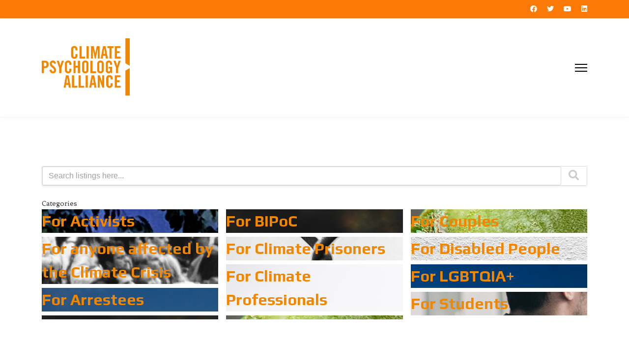

--- FILE ---
content_type: text/html; charset=utf-8
request_url: https://climatepsychologyalliance.org/index.php/component/mtree/?id=1&Itemid=101&start=20
body_size: 30998
content:

<!doctype html>
<html lang="en-gb" dir="ltr">
	<head>
		
		<meta name="viewport" content="width=device-width, initial-scale=1, shrink-to-fit=no">
		<meta charset="utf-8">
	<meta name="title" content="Directory">
	<meta name="generator" content="HELIX_ULTIMATE_GENERATOR_TEXT">
	<title>Directory</title>
	<link href="/templates/simplex/images/favicon.ico" rel="icon" type="image/vnd.microsoft.icon">
<link href="/media/vendor/bootstrap/css/bootstrap.min.css?5.3.2" rel="stylesheet" />
	<link href="/media/vendor/joomla-custom-elements/css/joomla-alert.min.css?0.2.0" rel="stylesheet" />
	<link href="/components/com_mtree/templates/banyan/template.css" rel="stylesheet" />
	<link href="/media/com_mtree/js/jquery.typeahead.css" rel="stylesheet" />
	<link href="//fonts.googleapis.com/css?family=Fenix:100,100i,200,200i,300,300i,400,400i,500,500i,600,600i,700,700i,800,800i,900,900i&amp;subset=latin&amp;display=swap" rel="stylesheet" media="none" onload="media=&quot;all&quot;" />
	<link href="//fonts.googleapis.com/css?family=Play:100,100i,200,200i,300,300i,400,400i,500,500i,600,600i,700,700i,800,800i,900,900i&amp;subset=latin&amp;display=swap" rel="stylesheet" media="none" onload="media=&quot;all&quot;" />
	<link href="//fonts.googleapis.com/css?family=Play:100,100i,200,200i,300,300i,400,400i,500,500i,600,600i,700,700i,800,800i,900,900i&amp;subset=cyrillic&amp;display=swap" rel="stylesheet" media="none" onload="media=&quot;all&quot;" />
	<link href="/templates/simplex/css/bootstrap.min.css" rel="stylesheet" />
	<link href="/plugins/system/helixultimate/assets/css/system-j4.min.css" rel="stylesheet" />
	<link href="/media/system/css/joomla-fontawesome.min.css?4bf51e4d4eeab9eecaeb213a184bfe25" rel="stylesheet" />
	<link href="/templates/simplex/css/template.css" rel="stylesheet" />
	<link href="/templates/simplex/css/presets/default.css" rel="stylesheet" />
	<link href="/components/com_sppagebuilder/assets/css/font-awesome-5.min.css" rel="stylesheet" />
	<link href="/components/com_sppagebuilder/assets/css/font-awesome-v4-shims.css" rel="stylesheet" />
	<link href="/components/com_sppagebuilder/assets/css/animate.min.css" rel="stylesheet" />
	<link href="/components/com_sppagebuilder/assets/css/sppagebuilder.css" rel="stylesheet" />
	<link href="/components/com_sppagebuilder/assets/css/magnific-popup.css" rel="stylesheet" />
	<style>h5 {
    font-family: 'Play', sans-serif;
    font-weight: 600;
    color: #f18700;
    line-height: 1.5;
    text-decoration: none;
    margin-top: 40px;
}

@media screen and (max-width: 1450px) {
    .sp-megamenu-parent {
	    display: none !important;
    }
}

@media screen and (max-width: 991px) {
    #sp-header { height: 140px !important; display: flex; align-items: center; }
}
.mt-listings-pages, .mt-pages-links {
    display: flex;
    background-color: #F2F2F2;
    clear: both;
    margin-top: 1rem;
    margin-bottom: 0.75rem;
    overflow: hidden;
    position: relative;
    padding: 0.75rem;
    display: none;
}
.rating-fav {
    background-color: #F5F5F5;
    -moz-border-radius: 8px;
    -webkit-border-radius: 8px;
    border-radius: 8px;
    padding: 1em;
    display: none;
}</style>
	<style>body{font-family: 'Fenix', sans-serif;font-size: 16px;font-weight: 400;color: #343434;line-height: 1.5;text-decoration: none;}
</style>
	<style>h1{font-family: 'Play', sans-serif;font-weight: 600;color: #f18700;line-height: 1.5;text-decoration: none;}
</style>
	<style>h2{font-family: 'Play', sans-serif;font-weight: 600;color: #f18700;line-height: 1.5;text-decoration: none;}
</style>
	<style>h3{font-family: 'Play', sans-serif;font-weight: 600;color: #f18700;line-height: 1.5;text-decoration: none;}
</style>
	<style>h4{font-family: 'Play', sans-serif;font-weight: 600;color: #f18700;line-height: 1.5;text-decoration: none;}
</style>
	<style>h5{font-family: 'Play', sans-serif;font-weight: 600;color: #f18700;line-height: 1.5;text-decoration: none;}
</style>
	<style>h6{font-family: 'Play', sans-serif;font-weight: 600;color: #f18700;line-height: 1.5;text-decoration: none;}
</style>
	<style>.sp-megamenu-parent > li > a, .sp-megamenu-parent > li > span, .sp-megamenu-parent .sp-dropdown li.sp-menu-item > a{font-family: 'Play', sans-serif;font-size: 16px;font-weight: 500;color: #343434;text-decoration: none;}
</style>
	<style>.menu.nav-pills > li > a, .menu.nav-pills > li > span, .menu.nav-pills .sp-dropdown li.sp-menu-item > a{font-family: 'Play', sans-serif;font-size: 16px;font-weight: 500;color: #343434;text-decoration: none;}
</style>
	<style>.logo-image {height:120px;}.logo-image-phone {height:120px;}</style>
	<style>@media(max-width: 576px) {.logo-image {height: 90px;}.logo-image-phone {height: 90px;}}</style>
<script src="/media/vendor/jquery/js/jquery.min.js?3.7.1"></script>
	<script src="/media/legacy/js/jquery-noconflict.min.js?647005fc12b79b3ca2bb30c059899d5994e3e34d"></script>
	<script src="/media/com_mtree/js/listings.js?4bf51e4d4eeab9eecaeb213a184bfe25" defer></script>
	<script type="application/json" class="joomla-script-options new">{"data":{"breakpoints":{"tablet":991,"mobile":480},"header":{"stickyOffset":"100"}},"joomla.jtext":{"ERROR":"Error","MESSAGE":"Message","NOTICE":"Notice","WARNING":"Warning","JCLOSE":"Close","JOK":"OK","JOPEN":"Open"},"system.paths":{"root":"","rootFull":"https:\/\/climatepsychologyalliance.org\/","base":"","baseFull":"https:\/\/climatepsychologyalliance.org\/"},"csrf.token":"63327f0f574e0814b6aab3afac763581"}</script>
	<script src="/media/system/js/core.min.js?37ffe4186289eba9c5df81bea44080aff77b9684"></script>
	<script src="/media/vendor/bootstrap/js/bootstrap-es5.min.js?5.3.2" nomodule defer></script>
	<script src="/media/system/js/showon-es5.min.js?0e293ba9dec283752e25f4e1d5eb0a6f8c07d3be" defer nomodule></script>
	<script src="/media/system/js/messages-es5.min.js?c29829fd2432533d05b15b771f86c6637708bd9d" nomodule defer></script>
	<script src="/media/vendor/bootstrap/js/alert.min.js?5.3.2" type="module"></script>
	<script src="/media/vendor/bootstrap/js/button.min.js?5.3.2" type="module"></script>
	<script src="/media/vendor/bootstrap/js/carousel.min.js?5.3.2" type="module"></script>
	<script src="/media/vendor/bootstrap/js/collapse.min.js?5.3.2" type="module"></script>
	<script src="/media/vendor/bootstrap/js/dropdown.min.js?5.3.2" type="module"></script>
	<script src="/media/vendor/bootstrap/js/modal.min.js?5.3.2" type="module"></script>
	<script src="/media/vendor/bootstrap/js/offcanvas.min.js?5.3.2" type="module"></script>
	<script src="/media/vendor/bootstrap/js/popover.min.js?5.3.2" type="module"></script>
	<script src="/media/vendor/bootstrap/js/scrollspy.min.js?5.3.2" type="module"></script>
	<script src="/media/vendor/bootstrap/js/tab.min.js?5.3.2" type="module"></script>
	<script src="/media/vendor/bootstrap/js/toast.min.js?5.3.2" type="module"></script>
	<script src="/media/system/js/showon.min.js?f79c256660e2c0ca2179cf7f3168ea8143e1af82" type="module"></script>
	<script src="/media/system/js/messages.min.js?7f7aa28ac8e8d42145850e8b45b3bc82ff9a6411" type="module"></script>
	<script src="/components/com_sppagebuilder/assets/js/jquery.parallax.js?4049a7f8a0753d253931e43d3f0d73f4"></script>
	<script src="/components/com_sppagebuilder/assets/js/sppagebuilder.js?4049a7f8a0753d253931e43d3f0d73f4" defer></script>
	<script src="/components/com_sppagebuilder/assets/js/jquery.magnific-popup.min.js"></script>
	<script src="/cache/com_templates/templates/simplex/381bb4df0c198d13ced98505e1c43a80.js"></script>
	<script>var mtoken="63327f0f574e0814b6aab3afac763581";
var JURI_ROOT="https://climatepsychologyalliance.org/";
var ratingImagePath="/media/com_mtree/images/";
var langRateThisListing="Rate this listing";
var ratingText=new Array();
ratingText[5]="Excellent!";
ratingText[4]="Good";
ratingText[3]="Average";
ratingText[2]="Fair";
ratingText[1]="Very Poor";
</script>
	<script>template="simplex";</script>
	<script>jQuery(function($){

			var addonId 	= $("#sppb-addon-1637784256457"),
			prentSectionId	= addonId.parent().closest("section");

			if($("#sppb-addon-1637784256457").find(".optintype-popup").length !== 0 && $("body:not(.layout-edit)").length !== 0){
					//prentSectionId.hide();
					$("#sppb-addon-1637784256457").hide();
			}

			if($("#sppb-addon-1637784256457").find(".optintype-popup").length !== 0 && $("body:not(.layout-edit)").length !== 0){
				//var parentSection 	= $("#sppb-addon-1637784256457").parent().closest("section"),
						var addonWidth 	= addonId.parent().outerWidth(),
						optin_timein	= 2000,
						optin_timeout	= 10000,
						prentSectionId	= ".com-sppagebuilder:not(.layout-edit) #" + addonId.attr("id");
        
					window.addEventListener("load", () => {	

					setTimeout(() => {
						$("#sppb-addon-1637784256457").show();
						$.magnificPopup.open({
							
							items: {
								src: "<div class=\"sppb-optin-form-popup-wrap\" \">"+$(addonId)[0].outerHTML + "</div>"
								//src: "<div style=\"width:+"addonWidth"+\">" + $(addonId)[0].outerHTML + "</div>"
							},
							type: "inline",
									mainClass: "mfp-fade",
									disableOn: function() {
									return true;
								},
							callbacks: {
								open: () => {
									if(optin_timeout){
									setTimeout(() => {	
										$("#sppb-addon-1637784256457").magnificPopup("close");
									}, optin_timeout);
									}
								},
								
								close: () => {
									$("#sppb-addon-wrapper-1637784256457").hide();
								}
							}
						});
					}, optin_timein);
				}); //window
			};
		})</script>
	<link rel="alternate" type="application/rss+xml" title="Climate Psychology Alliance - Root" href="/index.php/component/mtree/rss/new" />
	</head>
	<body class="site helix-ultimate hu com_mtree com-mtree view-page layout-default task-none itemid-101 en-gb ltr layout-fluid offcanvas-init offcanvs-position-right">

		
		
		<div class="body-wrapper">
			<div class="body-innerwrapper">
				
<div id="sp-top-bar">
	<div class="container">
		<div class="container-inner">
			<div class="row">
				<div id="sp-top1" class="col-lg-6">
					<div class="sp-column text-center text-lg-start">
						
																									
					</div>
				</div>

				<div id="sp-top2" class="col-lg-6">
					<div class="sp-column text-center text-lg-end">
													<ul class="social-icons"><li class="social-icon-facebook"><a rel="noopener noreferrer" href="https://www.facebook.com/climatepsychol/" aria-label="Facebook"><span class="fab fa-facebook" aria-hidden="true"></span></a></li><li class="social-icon-twitter"><a rel="noopener noreferrer" href="https://twitter.com/ClimatePsychol" aria-label="Twitter"><span class="fab fa-twitter" aria-hidden="true"></span></a></li><li class="social-icon-youtube"><a rel="noopener noreferrer" href="https://www.youtube.com/channel/UCWYhT123IX3LdLGiXZ1pSBw" aria-label="Youtube"><span class="fab fa-youtube" aria-hidden="true"></span></a></li><li class="social-icon-linkedin"><a rel="noopener noreferrer" href="https://www.linkedin.com/company/climatepsychologyalliance/" aria-label="Linkedin"><span class="fab fa-linkedin" aria-hidden="true"></span></a></li></ul>						
												
					</div>
				</div>
			</div>
		</div>
	</div>
</div>

<header id="sp-header">
	<div class="container">
		<div class="container-inner">
			<div class="row">
				<!-- Logo -->
				<div id="sp-logo" class="col-auto">
					<div class="sp-column">
						<div class="logo"><a href="/">
				<img class='logo-image  d-none d-lg-inline-block'
					srcset='https://climatepsychologyalliance.org/images/cpa-logo-name-rgb-1.png 1x, https://climatepsychologyalliance.org/images/cpa-logo-name-rgb-1.png 2x'
					src='https://climatepsychologyalliance.org/images/cpa-logo-name-rgb-1.png'
					alt='Climate Psychology Alliance'
				/>
				<img class="logo-image-phone d-inline-block d-lg-none" src="https://climatepsychologyalliance.org/images/moblogo.jpg" alt="Climate Psychology Alliance" /></a></div>						
					</div>
				</div>

				<!-- Menu -->
				<div id="sp-menu" class="col-auto flex-auto">
					<div class="sp-column d-flex justify-content-end align-items-center">
						<nav class="sp-megamenu-wrapper d-flex" role="navigation"><ul class="sp-megamenu-parent menu-animation-none d-none d-lg-block"><li class="sp-menu-item current-item active"><a aria-current="page"  href="/index.php"  >Home</a></li><li class="sp-menu-item"><a   href="/index.php/about"  >About</a></li><li class="sp-menu-item"><a   href="/index.php/find-support"  >Find Support</a></li><li class="sp-menu-item"><a   href="/index.php/young-people"  >Young People</a></li><li class="sp-menu-item"><a   href="/index.php/research-reflection"  >Research &amp; Reflection</a></li><li class="sp-menu-item"><a   href="/index.php/training-events"  >Training &amp; Events</a></li><li class="sp-menu-item"><a   href="/index.php/get-involved"  >Get Involved</a></li><li class="sp-menu-item"><a   href="/index.php/contact"  >Contact</a></li></ul><a id="offcanvas-toggler" aria-label="Menu" class="offcanvas-toggler-right" href="#"><div class="burger-icon" aria-hidden="true"><span></span><span></span><span></span></div></a></nav>						

						<!-- Related Modules -->
						<div class="d-none d-lg-flex header-modules align-items-center">
							
													</div>

						<!-- if offcanvas position right -->
													<a id="offcanvas-toggler"  aria-label="Menu" title="Menu"  class="mega_offcanvas offcanvas-toggler-secondary offcanvas-toggler-right d-flex align-items-center" href="#">
							<div class="burger-icon" aria-hidden="true"><span></span><span></span><span></span></div>
							</a>
											</div>
				</div>
			</div>
		</div>
	</div>
</header>
				
<section id="sp-section-1" >

				
	
<div class="row">
	<div id="sp-title" class="col-lg-12 "><div class="sp-column "></div></div></div>
				
	</section>

<section id="sp-main-body" >

										<div class="container">
					<div class="container-inner">
						
	
<div class="row">
	
<main id="sp-component" class="col-lg-12 ">
	<div class="sp-column ">
		<div id="system-message-container" aria-live="polite">
	</div>


		
		<div class="mt-page-index-style-4">
<div class="mt-page-index mt-template-banyan cat-id-0 tlcat-id-0">
			<style scoped>
			@media (min-width: 1200px) {
				.mt-page-index-style-4 .mt-page-index .mt-index-categories {
					column-count: 3;
				}
			}
		</style>
		<script>
	jQuery(function() {

		jQuery('#mt-component-search-form-input').typeahead({
			source: {
								"Categories": {
					url: [
						{
							type: "POST",
							url: "https://climatepsychologyalliance.org/?option=com_mtree&task=search.completion&format=json&cat_id=0&Itemid=101&type=category",
							data: {searchword: "{{query}}" }
						}],
					template: '<span class="row">' +
					'<span class="catname">{{cat_name}}</span>' +
					"</span>",
					display: "cat_name"
				},
								"Listings": {
					url: [
						{
							type: "POST",
							url: "https://climatepsychologyalliance.org/?option=com_mtree&task=search.completion&format=json&cat_id=0&Itemid=101&type=listing",
							data: {searchword: "{{query}}" }
						}]
				}
			},
			template: '<span class="row">' +
						'<span class="typeahead-result-thumbnail col">' +
			'<img src="/{{image_url}}">' +
			"</span>" +
						'<span class="name col gx-0">{{link_name}}</span>' +
			"</span>",
			callback: {
				onClickAfter: function (node, a, item, event) {
					window.location.href = item.href;
				}
			},
			display: ["link_name"],
			dynamic: true,
			maxItem: 8,
			maxItemPerGroup: 8,
			minLength: 1,
			group: true
		});
	});
</script>
<div class="mt-component-search">
	<form action="/index.php/component/mtree/search?searchword=&amp;Itemid=" method="post" class="mt-search-form form-inline typeahead-container search" id="mt-component-search-form">
		<div class="typeahead__container">
			<div class="typeahead__field">
				<div class="typeahead__query">
					<input type="search"
						id="mt-component-search-form-input"
						name="searchword"
						maxlength="20"
						value=""
						placeholder="Search listings here..."
						autocomplete="off"
					>
				</div>
								<div class="typeahead__button">
					<button type="submit" class="mt-search-button">
						<i class="fas fa-search fa-lg"></i>
					</button>
				</div>
							</div>
		</div>

		
		<input type="hidden" name="option" value="com_mtree" />
		<input type="hidden" name="Itemid" value="101" />
		<input type="hidden" name="task" value="search" />
					</form>
</div>		<div class="title">Categories</div>
		<div class="mt-index-categories"><div class="category">			<div
				class="mt-index-cat-card"
				style="background-image: url('https://climatepsychologyalliance.org/media/com_mtree/images/cats/o/nick-fewings-QvNC403xvEQ-unsplash.jpg');" alt="For Activists">
				<a class="mt-index-cat-overlay-link" href="/index.php/component/mtree/activists"></a>			<h2><a class="mt-index-cat-name" href="/index.php/component/mtree/activists">For Activists</a></h2>
			</div>
			</div><div class="category">			<div
				class="mt-index-cat-card"
				style="background-image: url('https://climatepsychologyalliance.org/media/com_mtree/images/cats/o/rob-curran-sUXXO3xPBYo-unsplash.jpg');" alt="For anyone affected by the Climate Crisis">
				<a class="mt-index-cat-overlay-link" href="/index.php/component/mtree/anyone-affected-by-the-climate-crisis"></a>			<h2><a class="mt-index-cat-name" href="/index.php/component/mtree/anyone-affected-by-the-climate-crisis">For anyone affected by the Climate Crisis</a></h2>
			</div>
			</div><div class="category">			<div
				class="mt-index-cat-card"
				style="background-image: url('https://climatepsychologyalliance.org/media/com_mtree/images/cats/o/aids-ga0136dcf5_640.jpg');" alt="For Arrestees">
				<a class="mt-index-cat-overlay-link" href="/index.php/component/mtree/arrestees"></a>			<h2><a class="mt-index-cat-name" href="/index.php/component/mtree/arrestees">For Arrestees</a></h2>
			</div>
			</div><div class="category">			<div
				class="mt-index-cat-card"
				style="background-image: url('https://climatepsychologyalliance.org/media/com_mtree/images/cats/o/80_danny-lines-68DX3u9cqfc-unsplash.jpg');" alt="For BIPoC">
				<a class="mt-index-cat-overlay-link" href="/index.php/component/mtree/bipoc"></a>			<h2><a class="mt-index-cat-name" href="/index.php/component/mtree/bipoc">For BIPoC</a></h2>
			</div>
			</div><div class="category">			<div
				class="mt-index-cat-card"
				style="background-image: url('https://climatepsychologyalliance.org/media/com_mtree/images/cats/o/milad-fakurian-1r0TPtmhEZA-unsplash.jpg');" alt="For Climate Prisoners">
				<a class="mt-index-cat-overlay-link" href="/index.php/component/mtree/climate-prisoners"></a>			<h2><a class="mt-index-cat-name" href="/index.php/component/mtree/climate-prisoners">For Climate Prisoners</a></h2>
			</div>
			</div><div class="category">			<div
				class="mt-index-cat-card"
				style="background-image: url('https://climatepsychologyalliance.org/media/com_mtree/images/cats/o/woman-g511f6c55a_1920.jpg');" alt="For Climate Professionals">
				<a class="mt-index-cat-overlay-link" href="/index.php/component/mtree/climate-professionals"></a>			<h2><a class="mt-index-cat-name" href="/index.php/component/mtree/climate-professionals">For Climate Professionals</a></h2>
			</div>
			</div><div class="category">			<div
				class="mt-index-cat-card"
				style="background-image: url('https://climatepsychologyalliance.org/media/com_mtree/images/cats/o/ladybugs-g3a45a8934_1920.jpg');" alt="For Couples">
				<a class="mt-index-cat-overlay-link" href="/index.php/component/mtree/couples"></a>			<h2><a class="mt-index-cat-name" href="/index.php/component/mtree/couples">For Couples</a></h2>
			</div>
			</div><div class="category">			<div
				class="mt-index-cat-card"
				style="background-image: url('https://climatepsychologyalliance.org/media/com_mtree/images/cats/o/access-g58e52c4b6_1920.jpg');" alt="For Disabled People">
				<a class="mt-index-cat-overlay-link" href="/index.php/component/mtree/disabled-people"></a>			<h2><a class="mt-index-cat-name" href="/index.php/component/mtree/disabled-people">For Disabled People</a></h2>
			</div>
			</div><div class="category">			<div
				class="mt-index-cat-card"
				style="background-image: url('https://climatepsychologyalliance.org/media/com_mtree/images/cats/o/hd-wallpaper-g0b8f43baf_1920.jpg');" alt="For LGBTQIA+">
				<a class="mt-index-cat-overlay-link" href="/index.php/component/mtree/lgbtqia"></a>			<h2><a class="mt-index-cat-name" href="/index.php/component/mtree/lgbtqia">For LGBTQIA+</a></h2>
			</div>
			</div><div class="category">			<div
				class="mt-index-cat-card"
				style="background-image: url('https://climatepsychologyalliance.org/media/com_mtree/images/cats/o/people-g8fdf86af9_1920.jpg');" alt="For Students">
				<a class="mt-index-cat-overlay-link" href="/index.php/component/mtree/students"></a>			<h2><a class="mt-index-cat-name" href="/index.php/component/mtree/students">For Students</a></h2>
			</div>
			</div></div></div></div>
<script src="/media/com_mtree/js/flexslider/jquery.flexslider-min.js"></script>
<script>
	jQuery(window).on('load', function() {
		jQuery('.flexslider').flexslider({
			animation: "fade",
			prevText: "",
			nextText: "",
			animationSpeed: "200",
			slideshow: false

		});
	});
</script>
<div class="mt-listings mt-ls-style-1">
			<div class="mt-listings-pages pages-links">
		<span class="mt-x-listings">
			<span>
No records found.</span></span>
					</div>
					<div class="mt-listings-flyout-btn-container">
							</div><!-- No locations available -->

		<div class="mt-listings-spacing-top"></div>

		<div class="mt-listings-list">
				</div>
		</div>

			</div>
</main>
</div>
											</div>
				</div>
						
	</section>

<section id="sp-bottom" >

						<div class="container">
				<div class="container-inner">
			
	
<div class="row">
	<div id="sp-bottom1" class="col-12 col-sm-6 col-md-6  col-lg-3 col-xl-3 "><div class="sp-column "><div class="sp-module "><h3 class="sp-module-title">About Us</h3><div class="sp-module-content">
<div id="mod-custom110" class="mod-custom custom">
    <p>We are a diverse community of therapeutic practitioners, thinkers, researchers, artists and others. We believe that attending to the psychology and emotions of the climate and ecological crisis is at the heart of our work.</p></div>
</div></div></div></div><div id="sp-bottom2" class="col-12 col-sm-6 col-md-6  col-lg-3 col-xl-3 "><div class="sp-column "><div class="sp-module "><h3 class="sp-module-title">Let’s Connect</h3><div class="sp-module-content">
<div id="mod-custom111" class="mod-custom custom">
    <ul class="lets_connect">
<li><a href="https://twitter.com/ClimatePsychol" target="_blank" rel="noopener">Twitter</a></li>
<li><a href="https://www.facebook.com/climatepsychol/" target="_blank" rel="noopener">Facebook</a></li>
<li><a href="https://www.youtube.com/channel/UCWYhT123IX3LdLGiXZ1pSBw" target="_blank" rel="noopener">YouTube</a></li>
<li><a href="https://www.linkedin.com/company/climatepsychologyalliance" target="_blank" rel="noopener">LinkedIn</a></li>
<li><a href="https://www.instagram.com/climate.psychology.alliance/" target="_blank" rel="noopener">Instagram</a></li>
</ul></div>
</div></div></div></div><div id="sp-bottom3" class="col-12 col-sm-6 col-md-6  col-lg-3 col-xl-3 "><div class="sp-column "><div class="sp-module "><h3 class="sp-module-title">Get Involved</h3><div class="sp-module-content">
<div id="mod-custom112" class="mod-custom custom">
    <ul class="lets_connect">
<li><a href="https://climatepsychologyalliance.org/index.php/component/content/article/become-a-member?catid=17&Itemid=101" rel="noopener">Become a Member</a></li>
<li><a href="https://climatepsychologyalliance.org/index.php/component/content/article/get-involved?catid=17&Itemid=101" rel="noopener">Donate</a></li>
<li><a href="https://climatepsychologyalliance.org/index.php/component/content/article/offer-therapeutic-support?catid=17&Itemid=101" rel="noopener">Offer Therapeutic Support</a></li>
</ul></div>
</div></div></div></div><div id="sp-bottom4" class="col-12 col-sm-6 col-md-6  col-lg-3 col-xl-3 "><div class="sp-column "><div class="sp-module "><h3 class="sp-module-title">Digest</h3><div class="sp-module-content"><div class="mod-sppagebuilder  sp-page-builder" data-module_id="109">
	<div class="page-content">
		<div id="section-id-1637784256454" class="sppb-section" ><div class="sppb-container-inner"><div class="sppb-row"><div class="sppb-col-md-12" id="column-wrap-id-1637784256453"><div id="column-id-1637784256453" class="sppb-column" ><div class="sppb-column-addons"><div id="sppb-addon-wrapper-1637784256457" class="sppb-addon-wrapper"><div id="sppb-addon-1637784256457" class="clearfix "     ><div class="sppb-addon sppb-addon-optin-forms optintype-normal   grid"><div class="sppb-optin-form-box sppb-row "><div class="sppb-optin-form-info-wrap media-position-top sppb-col-sm-12"><div class="sppb-optin-form-img-wrap  sppb-optin-form-icon"></div><div class="sppb-optin-form-details-wrap"><div class="sppb-optin-form-details"><span style="color: #ffffff;">Stay up to date with all the latest news and events from CPA.</span></div></div></div><div class="sppb-optin-form-content sppb-col-sm-12"><form class="sppb-optin-form  submit-button-inside"><div class="sppb-form-group email-wrap"><input type="email" name="email" class="sppb-form-control" placeholder="Email" required="required" aria-label="email"></div><input type="hidden" name="platform" value="mailchimp"><input type="hidden" name="hidename" value="1"><input type="hidden" name="pageid" value="1"><input type="hidden" name="addonId" value="1637784256457"><div class="button-wrap "><button type="submit" id="btn-1637784256457" class="sppb-btn sppb-btn-custom sppb-btn-rounded sppb-btn-flat sppb-btn-custom" aria-label="Subscribe"><i class="fa" aria-hidden="true"></i> Subscribe</button></div></form><div style="display:none;margin-top:10px;" class="sppb-optin-form-status"></div></div></div></div><style type="text/css">#sppb-addon-wrapper-1637784256457 {
margin:0px 0px 0px 0px;}
#sppb-addon-1637784256457 {
	color: #ffffff;
	box-shadow: 0 0 0 0 #ffffff;
}
#sppb-addon-1637784256457 {
}
#sppb-addon-1637784256457.sppb-element-loaded {
}
#sppb-addon-1637784256457 a {
	color: #ffffff;
}
#sppb-addon-1637784256457 a:hover,
#sppb-addon-1637784256457 a:focus,
#sppb-addon-1637784256457 a:active {
	color: #ffffff;
}
@media (min-width: 768px) and (max-width: 991px) {#sppb-addon-1637784256457 {}}@media (max-width: 767px) {#sppb-addon-1637784256457 {}}#sppb-addon-1637784256457 .sppb-addon-optin-forms{padding:0;}#sppb-addon-1637784256457 input{line-height:40px;}#sppb-addon-1637784256457 .sppb-btn-custom{height:40px;}#sppb-addon-1637784256457 .sppb-addon-optin-forms .sppb-optin-form-details-wrap:not(:empty){color:#777;padding-top:0;}</style><style type="text/css">#sppb-addon-1637784256457 .sppb-optin-form-icon {font-size: 82px;
}
.sppb-optin-form-popup-wrap > #sppb-addon-1637784256457 {width: 600px;
}
#sppb-addon-1637784256457 .sppb-optin-form input {background-color: rgba(255, 255, 255, 0.94);color: #777;border:none;padding: 0px 15px 0px 15px;
}
#sppb-addon-1637784256457 .sppb-optin-form input::placeholder {color: #777;opacity:1;}#sppb-addon-1637784256457 #btn-1637784256457.sppb-btn-custom { background-color: #000000; color: #ffffff; font-size: 16px;}#sppb-addon-1637784256457 #btn-1637784256457.sppb-btn-custom:hover { background-color: #9a9a9a; color: #fff;}#sppb-addon-1637784256457 .sppb-btn-custom {font-size:16px;}</style></div></div></div></div></div></div></div></div><style type="text/css">.sp-page-builder .page-content #section-id-1637784256454{padding-top:0px;padding-right:0px;padding-bottom:0px;padding-left:0px;margin-top:0px;margin-right:0px;margin-bottom:0px;margin-left:0px;box-shadow:0 0 0 0 #ffffff;}#column-id-1637784256453{box-shadow:0 0 0 0 #fff;}</style>	</div>
</div>
</div></div></div></div></div>
							</div>
			</div>
			
	</section>

<footer id="sp-footer" >

						<div class="container">
				<div class="container-inner">
			
	
<div class="row">
	<div id="sp-footer1" class="col-lg-12 "><div class="sp-column "><span class="sp-copyright">© 2026 Climate Psychology Alliance Ltd - Site by <a href="https://www.arcticbee.co.uk">Arctic Bee</a> Branding by <a href="https://www.advocatedesign.co.uk/">Advocate</a><br/>Climate Psychology Alliance Ltd, Charitable Community Benefit Society no 8467 registered with the FCA. Registered Company No RS008467
<br/>
<a href="https://climatepsychologyalliance.org/index.php/privacy-policy">Privacy Policy</a></span></div></div></div>
							</div>
			</div>
			
	</footer>
			</div>
		</div>

		<!-- Off Canvas Menu -->
		<div class="offcanvas-overlay"></div>
		<!-- Rendering the offcanvas style -->
		<!-- If canvas style selected then render the style -->
		<!-- otherwise (for old templates) attach the offcanvas module position -->
					<div class="offcanvas-menu border-menu center-alignment text-center">
	<div class="d-flex align-items-center p-3 pt-4">
		<div class="logo"><a href="/">
				<img class='logo-image  d-none d-lg-inline-block'
					srcset='https://climatepsychologyalliance.org/images/cpa-logo-name-rgb-1.png 1x, https://climatepsychologyalliance.org/images/cpa-logo-name-rgb-1.png 2x'
					src='https://climatepsychologyalliance.org/images/cpa-logo-name-rgb-1.png'
					alt='Climate Psychology Alliance'
				/>
				<img class="logo-image-phone d-inline-block d-lg-none" src="https://climatepsychologyalliance.org/images/moblogo.jpg" alt="Climate Psychology Alliance" /></a></div>		<a href="#" class="close-offcanvas" aria-label="Close Off-canvas">
			<div class="burger-icon">
				<span></span>
				<span></span>
				<span></span>
			</div>
		</a>
	</div>
	<div class="offcanvas-inner">
		<div class="d-flex header-modules p-3 mb-3">
			
					</div>
		
					<div class="menu-wrapper">
				<div class="sp-module "><div class="sp-module-content"><ul class="menu nav-pills">
<li class="item-101 default current active"><a href="/index.php" >Home</a></li><li class="item-103"><a href="/index.php/about" >About</a></li><li class="item-139"><a href="/index.php/find-support" >Find Support</a></li><li class="item-140"><a href="/index.php/young-people" >Young People</a></li><li class="item-141"><a href="/index.php/research-reflection" >Research &amp; Reflection</a></li><li class="item-142"><a href="/index.php/training-events" >Training &amp; Events</a></li><li class="item-143"><a href="/index.php/get-involved" >Get Involved</a></li><li class="item-107"><a href="/index.php/contact" >Contact</a></li></ul>
</div></div>			</div>
		
		
				
					
			</div>
</div>				

		
		

		<!-- Go to top -->
					<a href="#" class="sp-scroll-up" aria-label="Scroll Up"><span class="fas fa-angle-up" aria-hidden="true"></span></a>
					</body>
</html>

--- FILE ---
content_type: text/css
request_url: https://climatepsychologyalliance.org/templates/simplex/css/presets/default.css
body_size: 4023
content:
body,.sp-preloader{background-color:#ffffff;color:#252525}.sp-preloader>div{background:#f18700}.sp-preloader>div:after{background:#ffffff}#sp-top-bar{background:#fb7906;color:#ffffff}#sp-top-bar a{color:#ffffff}#sp-header{background:#ffffff}#sp-menu ul.social-icons a:hover,#sp-menu ul.social-icons a:focus{color:#f18700}a{color:#f18700}a:hover,a:focus,a:active{color:#f18700}.tags>li{display:inline-block}.tags>li a{background:rgba(241, 135, 0, 0.1);color:#f18700}.tags>li a:hover{background:#f18700}.article-social-share .social-share-icon ul li a{color:#252525}.article-social-share .social-share-icon ul li a:hover,.article-social-share .social-share-icon ul li a:focus{background:#f18700}.pager>li a{border:1px solid #ededed;color:#252525}.sp-reading-progress-bar{background-color:#f18700}.sp-megamenu-parent>li>a{color:#252525}.sp-megamenu-parent>li:hover>a{color:#f18700}.sp-megamenu-parent>li.active>a,.sp-megamenu-parent>li.active:hover>a{color:#f18700}.sp-megamenu-parent .sp-dropdown .sp-dropdown-inner{background:#ffffff}.sp-megamenu-parent .sp-dropdown li.sp-menu-item>a{color:#252525}.sp-megamenu-parent .sp-dropdown li.sp-menu-item>a:hover{color:#f18700}.sp-megamenu-parent .sp-dropdown li.sp-menu-item.active>a{color:#f18700}.sp-megamenu-parent .sp-mega-group>li>a{color:#252525}#offcanvas-toggler>.fa{color:#252525}#offcanvas-toggler>.fa:hover,#offcanvas-toggler>.fa:focus,#offcanvas-toggler>.fa:active{color:#f18700}#offcanvas-toggler>.fas{color:#252525}#offcanvas-toggler>.fas:hover,#offcanvas-toggler>.fas:focus,#offcanvas-toggler>.fas:active{color:#f18700}#offcanvas-toggler>.far{color:#252525}#offcanvas-toggler>.far:hover,#offcanvas-toggler>.far:focus,#offcanvas-toggler>.far:active{color:#f18700}.offcanvas-menu{background-color:#ffffff;color:#252525}.offcanvas-menu .offcanvas-inner a{color:#252525}.offcanvas-menu .offcanvas-inner a:hover,.offcanvas-menu .offcanvas-inner a:focus,.offcanvas-menu .offcanvas-inner a:active{color:#f18700}.offcanvas-menu .offcanvas-inner ul.menu>li a,.offcanvas-menu .offcanvas-inner ul.menu>li span{color:#252525}.offcanvas-menu .offcanvas-inner ul.menu>li a:hover,.offcanvas-menu .offcanvas-inner ul.menu>li a:focus,.offcanvas-menu .offcanvas-inner ul.menu>li span:hover,.offcanvas-menu .offcanvas-inner ul.menu>li span:focus{color:#f18700}.offcanvas-menu .offcanvas-inner ul.menu>li.menu-parent>a>.menu-toggler,.offcanvas-menu .offcanvas-inner ul.menu>li.menu-parent>.menu-separator>.menu-toggler{color:rgba(37, 37, 37, 0.5)}.offcanvas-menu .offcanvas-inner ul.menu>li.menu-parent .menu-toggler{color:rgba(37, 37, 37, 0.5)}.offcanvas-menu .offcanvas-inner ul.menu>li li a{color:rgba(37, 37, 37, 0.8)}.btn-primary,.sppb-btn-primary{border-color:#f18700;background-color:#f18700}.btn-primary:hover,.sppb-btn-primary:hover{border-color:#f18700;background-color:#f18700}ul.social-icons>li a:hover{color:#f18700}.sp-page-title{background:#f18700}.layout-boxed .body-innerwrapper{background:#ffffff}.sp-module ul>li>a{color:#252525}.sp-module ul>li>a:hover{color:#f18700}.sp-module .latestnews>div>a{color:#252525}.sp-module .latestnews>div>a:hover{color:#f18700}.sp-module .tagscloud .tag-name:hover{background:#f18700}.search .btn-toolbar button{background:#f18700}#sp-footer,#sp-bottom{background:#f18700;color:#ffffff}#sp-footer a,#sp-bottom a{color:#ffffff}#sp-footer a:hover,#sp-footer a:active,#sp-footer a:focus,#sp-bottom a:hover,#sp-bottom a:active,#sp-bottom a:focus{color:#ffffff}#sp-bottom .sp-module-content .latestnews>li>a>span{color:#ffffff}.sp-comingsoon body{background-color:#f18700}.pagination>li>a,.pagination>li>span{color:#252525}.pagination>li>a:hover,.pagination>li>a:focus,.pagination>li>span:hover,.pagination>li>span:focus{color:#252525}.pagination>.active>a,.pagination>.active>span{border-color:#f18700;background-color:#f18700}.pagination>.active>a:hover,.pagination>.active>a:focus,.pagination>.active>span:hover,.pagination>.active>span:focus{border-color:#f18700;background-color:#f18700}.error-code,.coming-soon-number{color:#f18700}

--- FILE ---
content_type: text/javascript
request_url: https://climatepsychologyalliance.org/media/com_mtree/js/listings.js?4bf51e4d4eeab9eecaeb213a184bfe25
body_size: 699
content:
(()=>{var n=function(){function n(){for(var n=[],t=0;t<arguments.length;t++)n[t]=arguments[t];var o=this;this.iconClassUp="fa-chevron-up",this.iconClassDown="fa-chevron-down";var e=function(){var t=document.querySelector(n[s]);null!=t&&t.addEventListener("click",(function(){o.toggle(t)}))};for(var s in n)e()}return n.prototype.toggle=function(n){var t=n.querySelector("i").classList;t.contains(this.iconClassDown)?(n.classList.add("opened"),t.remove(this.iconClassDown),t.add(this.iconClassUp)):(n.classList.remove("opened"),t.remove(this.iconClassUp),t.add(this.iconClassDown))},n}();document.addEventListener("DOMContentLoaded",(function(){new n(".mt-map-toggle-button",".mt-filter-btn")}))})();